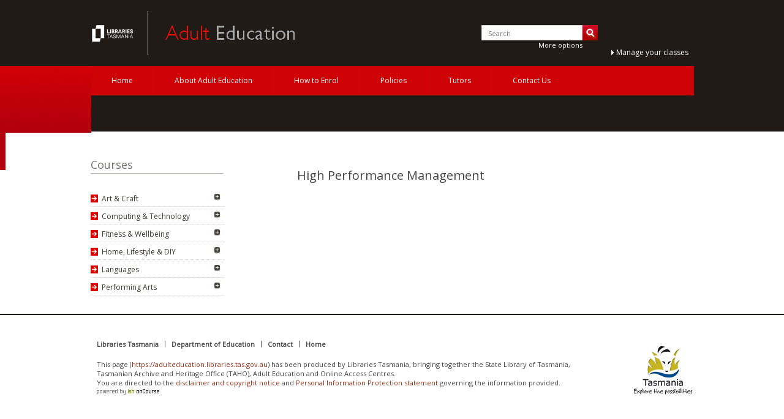

--- FILE ---
content_type: text/html;charset=utf-8
request_url: https://adulteducation.libraries.tas.gov.au/tutor/1068
body_size: 5080
content:
<!DOCTYPE html>
  
  
    
  

  

<html data-debug-enabled="true" data-locale="en_US" prefix="og: http://ogp.me/ns# fb: http://www.facebook.com/2008/fbml" lang="en" xmlns="http://www.w3.org/1999/xhtml">
  
  
    <head>
      <meta content="cacheMeta" http-equiv="Cache-control">
      
	
        
		<script type="text/javascript">
			dataLayer = [
				
			];
		</script>
		

        <script>(function(w,d,s,l,i){w[l]=w[l]||[];w[l].push({'gtm.start':
                new Date().getTime(),event:'gtm.js'});var f=d.getElementsByTagName(s)[0],
                j=d.createElement(s),dl=l!='dataLayer'?'\u0026l='+l:'';j.async=true;j.src=
                'https://www.googletagmanager.com/gtm.js?id='+i+dl;f.parentNode.insertBefore(j,f);
        })(window,document,'script','dataLayer','GTM-TC7NCN');</script>
	

      
    
        <noscript><iframe style="display:none;visibility:hidden" width="0" height="0" src="https://www.googletagmanager.com/ns.html?id=GTM-TC7NCN"></iframe></noscript>
    

      
  <script type="text/javascript">
    var ciVersion = 'r111671';
    var editorVersion = '44';
    var checkoutVersion = '98';
  </script>

  <meta content="text/html; charset=utf-8" http-equiv="content-type">
  <meta name="generator" content="onCourse">

  
    <link href="https://adulteducation.libraries.tas.gov.au/tutor/1068" rel="canonical">
    <link hreflang="en-au" href="https://adulteducation.libraries.tas.gov.au/tutor/1068" rel="alternate">
    <meta content="https://adulteducation.libraries.tas.gov.au/tutor/1068" property="og:url">
    
  

  <meta content="website" property="og:type">

  <meta name="description" content="Adult Education Tasmania">
  <meta property="og:description" content="Adult Education Tasmania">
  <meta property="twitter:description" content="Adult Education Tasmania">

  <meta content="https://adulteducation.libraries.tas.gov.au/s/img/logos/logo.png" property="og:image">
  <meta content="https://adulteducation.libraries.tas.gov.au/s/img/logos/logo.png" name="twitter:image">

  <meta content="NOODP,NOYDIR" name="robots">
  <meta content="IE=edge,chrome=1" http-equiv="X-UA-Compatible">
  <meta content="width=device-width, initial-scale=1.0" name="viewport">

  
	
	


  <link href="/s/img/favicon.ico" type="image/x-icon" rel="icon">

  

  <script type="application/ld+json">
    {
      "@context": "http://schema.org",
      "@type": "WebSite",
      "name": "Adult Education Tasmania",
      "alternateName": "Adult Education Tasmania",
      "url": "https://adulteducation.libraries.tas.gov.au/",
      "potentialAction": {
        "@type": "SearchAction",
        "target": "https://adulteducation.libraries.tas.gov.au/courses?s={search_term_string}",
        "query-input": "required name=search_term_string"
      }
    }
  </script>

  
  
  <meta content="Adult Education Tasmania" property="og:site_name">
  <meta content="Adult Education Tasmania" name="twitter:site">
  
    
    
    
      
      
      
        <title>High Performance Management Adult Education Tasmania</title>
        <meta content="High Performance Management Adult Education Tasmania" property="og:title">
        <meta content="High Performance Management Adult Education Tasmania" property="twitter:title">
      
    
    
    
  
  

  


  <meta content="" name="author">
  <link rel="stylesheet" media="screen, print" href="/s/stylesheets/css/site.css?v=r111671">
  <script src="/s/js/all.js?v=r111671" type="text/javascript"></script>


    <!--[if IE 9]><style type="text/css">.pageloading-mask{opacity:0.25;}</style><![endif]--><!--[if lt IE 9]><style type="text/css">.pageloading-mask{filter:alpha(opacity=25);}</style><![endif]--></head>
    <body data-page-initialized="true" id="DetailsPage" class="internal-page tutor-details">
    <section class="site-wrapper">
  <section id="container" class="site-container">
    <div class="container header-container">
      <header itemtype="http://schema.org/WPHeader" itemscope="itemscope" id="header" class="site-header">
        <a class="nav-toggle js-nav-toggle pull-right" href="#">
          <div class="">
            <span class="toggle-title pull-right">
              <i class="sicon toggle-icon"></i>
            </span>
          </div>
        </a>
        
  <hgroup class="header-hgroup">
    <h2 id="siteLogo" class="site-logo">
      <a href="https://libraries.tas.gov.au">Adult Education Tasmania</a>
    </h2>
    <img alt="Adult Education Tasmania" class="print_logo" src="/s/img/logo_print_page.png">
    <h1 id="siteTitle" class="site-title">
      <a href="/">Adult Education Tasmania</a>
    </h1>
  </hgroup>
  <aside id="headerToolbar" class="header-toolbar">
    
  <div id="search_box" class="noprint search-box">
    <h3 class="search-box-title">
      <span>Search</span>
    </h3>
    <form name="search" id="search" method="get" action="/courses">
      <label class="hide" for="s">Search:</label>
      <input placeholder="Search" autocomplete="off" size="15" name="s" class="quicksearch" id="s" type="text">
      <button class="find btn" id="find" type="submit">
        Search
      </button>
    </form>
    <div class="advanced-search-button more-options">
      <a class="show-advanced-search">
        <span>More options</span>
      </a>
    </div>
    <!-- searchTagNames="literal:Subjects" by default even if no property specified,
    if we need to add more then one element we need to separate then using ';' character without extra spaces
    for example searchTagNames="literal:Subjects;some_group_tag_1;some_group_tag_1"
    please note that group elements available only for tag group with valid names -->
    
  <div id="advanced_search_container">
    <div id="advanced_search" class="">
      <!--clientValidation should be NONE to exclude usage Tapestry java script injection-->
      <form name="search" class="advanced-search-form" action="/ui/tutordetails.pagestructure.bodystructure.bodyheader.coursesearchform.searchinputs.search2" method="post" id="search2"><input value="sXout7VPB4EBSp5asIqYtE0taac=:H4sIAAAAAAAAAM2VP2gUQRTGXwIB9UBE0doiKVLc3l3IiSgiQUmaI4qrQlDv8nb27d3mZnfG+ZO9Q7C2sLcTBDv/tPamkDQ2ir1gK4iClYKzbMyZRkixy3X75u173/eDb2dffoW5DKFr48ZNa4S6SgZjri9I7JM2yjJjFXmBCMcHqwFhSMpjwipNmlCxQSRU4hWPcSqt0Z6hkYli4iFoBW2h+h5KZAPyDMp8+7jtFijiceAFqMlbCdwhMrOaz8z7ZKxcuLVT+3z63a9ZmOlAjYnUKMHXMSEDJztbuI0Njmm/4RsVp/2LI2mghuF2b0jjTKiwGrKVw5JdV4KR1r4NkljrWKQ7r8Pl6OfT97MAI5ndhY1STHMhZO7X+69fJhIpUkrdQMcNzLfr13Y/LcKD3Wk019r48upH9ObDs2rMrR/K3A3Xdy3foKFVJRI/r8IrPHav3EZuqf7k7cdHcPb3XrgnjfvwEGbyMB9xGdkiZnTWhTuloGnibj/oXBKcYFH3mmUL5npzU5am5e8yWlw78+LyNEb9XPPEt/Pd548vFeYYbJZ7s/Wa+6E4pW1gVVBHp5bb4mSoEgNFSMpXau2jHs3/HlLFrArA1h7gJtwrRckFiw0DMZp83X9PypcsyALolSrzT0iPTc6qkK2Ib5LM4xnRMMRxXaJyt0IV0hUxLh1kpDSsjHGpYPwDfBh/uQYLAAA=" name="t:formdata" type="hidden">
        <div id="adv_search_keyword">
          <label for="adv_keyword" title="Search keywords and functions">I'm Looking For</label>
          <input default="keyword" id="adv_keyword" class="form-control" name="adv_keyword" type="text">
        </div>
        <div id="adv_search_tag">
          
            <label for="tagGroup">In Subjects</label>
            <select class="form-control" id="select_0" name="select_0"><option value="">all</option><option value="Art &amp; Craft">Art &amp; Craft</option><option value="Computing &amp; Technology">Computing &amp; Technology</option><option value="Fitness &amp; Wellbeing">Fitness &amp; Wellbeing</option><option value="Home, Lifestyle &amp; DIY">Home, Lifestyle &amp; DIY</option><option value="Languages">Languages</option><option value="Performing Arts">Performing Arts</option></select>
          
        </div>
        <div id="adv_search_location">
          <label for="suburb-autocomplete" title="Enter a suburb or postcode near where you'd like to do the course">Closest to</label>
          <input default="postcode or suburb" size="18" autocomplete="off" id="suburb-autocomplete" class="form-control suburb-autocomplete" name="suburb-autocomplete" type="text">
        </div>
        <div id="adv_search_price">
          <label for="adv_price" title="Select the maximum price you'd like to pay for a course">Costing up to</label>
          <input size="8" id="adv_price" class="form-control" name="adv_price" type="text">
        </div>
        <div id="adv_search_time">
          <label class="time checkbox">
            <input id="checkbox" name="checkbox" type="checkbox"> Day time
          </label>
          <label class="time checkbox">
            <input id="checkbox_0" name="checkbox_0" type="checkbox"> Evenings
          </label>
        </div>
        <div id="adv_search_day">
          <label class="day checkbox">
            <input class="parent" id="weekday-parent" name="weekday-parent" type="checkbox"> Weekdays
          </label>
          <label class="day checkbox">
            <input class="parent" id="weekend-parent" name="weekend-parent" type="checkbox"> Weekends
          </label>
        </div>
        <div id="adv_search_submit">
          <button class="btn btn-primary" id="searcher" type="submit">Search</button>
          <a class="btn" onClick="clearAdvancedSearch();" id="cancel-search">Clear</a>
        </div>
      </form>
    </div>
  </div>

    <div class="quicksearch-wrap-container">
      <div class="quicksearch-wrap"></div>
    </div>
  </div>

    
      
  <div style="display: block" data-cid="cart" class="reactjs-component"></div>

    
    
  
    <div class="discount-block box" id="discounts_box">
      
      <a href="https://skillsoncourse.com.au/login" target="_blank" class="actionLink login-link">Manage your classes</a>
    </div>
  

  </aside>

        <!--<div t:type="ui/blockdisplay" webNodeType="webNodeType" regionKey="literal:header" />-->
        
        <nav id="nav" class="site-nav">
          <ul itemtype="http://schema.org/SiteNavigationElement" itemscope="itemscope" class="list-horizontal">
  
    
  <li class="">
    <a itemprop="url" href="/">
      Home
      <meta content="Home" itemprop="name">
    </a>
    <ul></ul>
  </li>

  
    
  <li class="">
    <a itemprop="url" href="/about">
      About Adult Education
      <meta content="About Adult Education" itemprop="name">
    </a>
    <ul></ul>
  </li>

  
    
  <li class="">
    <a itemprop="url" href="/enrolling">
      How to Enrol
      <meta content="How to Enrol" itemprop="name">
    </a>
    <ul></ul>
  </li>

  
    
  <li class="">
    <a itemprop="url" href="/policies">
      Policies
      <meta content="Policies" itemprop="name">
    </a>
    <ul></ul>
  </li>

  
    
  <li class="">
    <a itemprop="url" href="/info-for-tutors">
      Tutors
      <meta content="Tutors" itemprop="name">
    </a>
    <ul></ul>
  </li>

  
    
  <li class="">
    <a itemprop="url" href="/contact">
      Contact Us
      <meta content="Contact Us" itemprop="name">
    </a>
    <ul></ul>
  </li>

  
  
</ul>
        </nav>
        <div class="clear"></div>
      </header>
    </div>
    <div class="slider-content">
      <div class="top-slider">
        <div class="slider-bg"></div>
        
    

        <div class="thumbNav"></div>
      </div>
    </div>
    <section id="contentContainer" class="container content-container">
      <aside id="sidebarLeft" class="sidebar-left">
        
    

      </aside>
      <article id="content" class="content" xmlns="http://www.w3.org/1999/xhtml">
        
    

        
      
      <div itemtype="http://schema.org/Person" itemscope="itemscope" id="popup-content">
        <h2 itemprop="name">High Performance Management</h2>
        <meta content="Instructor" itemprop="jobTitle">
        
    <div class="tutors_details">
      

        <div class="tutor_info">
          
        </div>
        

        

      
    </div>
  
      </div>
    
    
      </article>
      <aside itemtype="http://schema.org/WPSideBar" itemscope="itemscope" id="sidebarRight" class="sidebar-right">
        
    
        <ish class="editor-block-class" data-block-id="38778067">
            <h3>Courses</h3><br/>
	
<div class="taggroup-4473">
		<ul class="courses-list">
			
			<ul class="courses-list-sub">
				
					<li class="hasChildren">
  <a href="/courses/Art+%26+Craft">Art & Craft</a>
  
  <ul class="courses-list-sub2">
    
						<li class="">
  <a href="/courses/Art+%26+Craft/Needles%2C+Threads+%26+Textiles">Needles, Threads & Textiles</a>
  
  <ul class="courses-list-sub2">
    
    <li class="separator"></li>
  </ul>
</li>
					
						<li class="">
  <a href="/courses/Art+%26+Craft/Photography">Photography</a>
  
  <ul class="courses-list-sub2">
    
    <li class="separator"></li>
  </ul>
</li>
					
						<li class="">
  <a href="/courses/Art+%26+Craft/Drawing">Drawing</a>
  
  <ul class="courses-list-sub2">
    
    <li class="separator"></li>
  </ul>
</li>
					
						<li class="">
  <a href="/courses/Art+%26+Craft/Painting">Painting</a>
  
  <ul class="courses-list-sub2">
    
    <li class="separator"></li>
  </ul>
</li>
					
    <li class="separator"></li>
  </ul>
</li>
				
					<li class="hasChildren">
  <a href="/courses/Computing+%26+Technology">Computing & Technology</a>
  
  <ul class="courses-list-sub2">
    
						<li class="">
  <a href="/courses/Computing+%26+Technology/Digital+Imaging+%26+Multimedia">Digital Imaging & Multimedia</a>
  
  <ul class="courses-list-sub2">
    
    <li class="separator"></li>
  </ul>
</li>
					
    <li class="separator"></li>
  </ul>
</li>
				
					<li class="hasChildren">
  <a href="/courses/Fitness+%26+Wellbeing">Fitness & Wellbeing</a>
  
  <ul class="courses-list-sub2">
    
						<li class="">
  <a href="/courses/Fitness+%26+Wellbeing/General">General</a>
  
  <ul class="courses-list-sub2">
    
    <li class="separator"></li>
  </ul>
</li>
					
    <li class="separator"></li>
  </ul>
</li>
				
					<li class="hasChildren">
  <a href="/courses/Home%2C+Lifestyle+%26+DIY">Home, Lifestyle & DIY</a>
  
  <ul class="courses-list-sub2">
    
						<li class="">
  <a href="/courses/Home%2C+Lifestyle+%26+DIY/House+%26+DIY">House & DIY</a>
  
  <ul class="courses-list-sub2">
    
    <li class="separator"></li>
  </ul>
</li>
					
    <li class="separator"></li>
  </ul>
</li>
				
					<li class="hasChildren">
  <a href="/courses/Languages">Languages</a>
  
  <ul class="courses-list-sub2">
    
						<li class="">
  <a href="/courses/Languages/Asian+Languages">Asian Languages</a>
  
  <ul class="courses-list-sub2">
    
    <li class="separator"></li>
  </ul>
</li>
					
						<li class="">
  <a href="/courses/Languages/European+Languages">European Languages</a>
  
  <ul class="courses-list-sub2">
    
    <li class="separator"></li>
  </ul>
</li>
					
    <li class="separator"></li>
  </ul>
</li>
				
					<li class="hasChildren">
  <a href="/courses/Performing+Arts">Performing Arts</a>
  
  <ul class="courses-list-sub2">
    
						<li class="">
  <a href="/courses/Performing+Arts/Dance">Dance</a>
  
  <ul class="courses-list-sub2">
    
    <li class="separator"></li>
  </ul>
</li>
					
    <li class="separator"></li>
  </ul>
</li>
				
				
			</ul>
		</ul>
	</div>
        </ish>
    

      </aside>
    </section>
    <div class="clear"></div>
    <footer itemtype="http://schema.org/WPFooter" itemscope="itemscope" id="footer" class="site-footer">
      <div class="container footer-content">
        
    
        <ish class="editor-block-class" data-block-id="38778060">
            <ul class="footer-menu"><li><a href="https://libraries.tas.gov.au">Libraries Tasmania</a></li><li><a href="https://education.tas.gov.au">Department of Education</a></li><li><a href="https://adulteducation.libraries.tas.gov.au/contact">Contact</a></li><li><a href="/">Home</a></li></ul><p>This page (<a href="https://adulteducation.libraries.tas.gov.au">https://adulteducation.libraries.tas.gov.au</a>) has been produced by Libraries Tasmania, bringing together the State Library of Tasmania, <br/>Tasmanian Archive and Heritage Office (TAHO), Adult Education and Online Access Centres. <br/>You are directed to the <a href="http://www.tas.gov.au/stds/codi.htm">disclaimer and copyright notice</a> and <a href="http://www.tas.gov.au/stds/pip.htm">Personal Information Protection statement</a> governing the information provided.</p><p><a href="http://www.ish.com.au/oncourse"><img border="0" src="/s/img/poweredby.png"/></a></p>
        </ish>
    

        
  <div itemprop="provider" itemtype="http://schema.org/Organization" itemscope="itemscope" class="footer-container">
    <span class="hide" itemprop="name">Adult Education Tasmania</span>
    <a href="http://www.tas.gov.au"><img align="right" src="/s/img/footer-logo.png"></a>
  </div>

        <div class="clear"></div>
      </div>
    </footer>
  </section>
  <div style="display: none; height: 500px" id="overlay"></div>
  <div style="visibility: hidden;" id="timeline-wrap">
    <div id="timeline"></div>
  </div>

  <div class="reactjs-component" data-cid="modal"></div>
</section>
      <script src="https://siteimproveanalytics.com/js/siteanalyze_6071464.js" async="true"></script>
    </body>
    
  
</html>

--- FILE ---
content_type: text/plain
request_url: https://www.google-analytics.com/j/collect?v=1&_v=j102&a=587220108&t=pageview&_s=1&dl=https%3A%2F%2Fadulteducation.libraries.tas.gov.au%2Ftutor%2F1068&ul=en-us%40posix&dt=High%20Performance%20Management%20Adult%20Education%20Tasmania&sr=1280x720&vp=1280x720&_u=YEBAAEABAAAAACAAI~&jid=1077036131&gjid=931516585&cid=1065372717.1762364692&tid=UA-43032733-2&_gid=1520459177.1762364692&_r=1&_slc=1&gtm=45He5b31n71TC7NCNv6195786za200zd6195786&gcd=13l3l3l3l1l1&dma=0&tag_exp=101509157~103116026~103200004~103233427~104527907~104528501~104684208~104684211~104948813~105322304~115480709~115497441~115583767~115938466~115938468~116217636~116217638&z=1276460858
body_size: -457
content:
2,cG-N51G0KC7J1